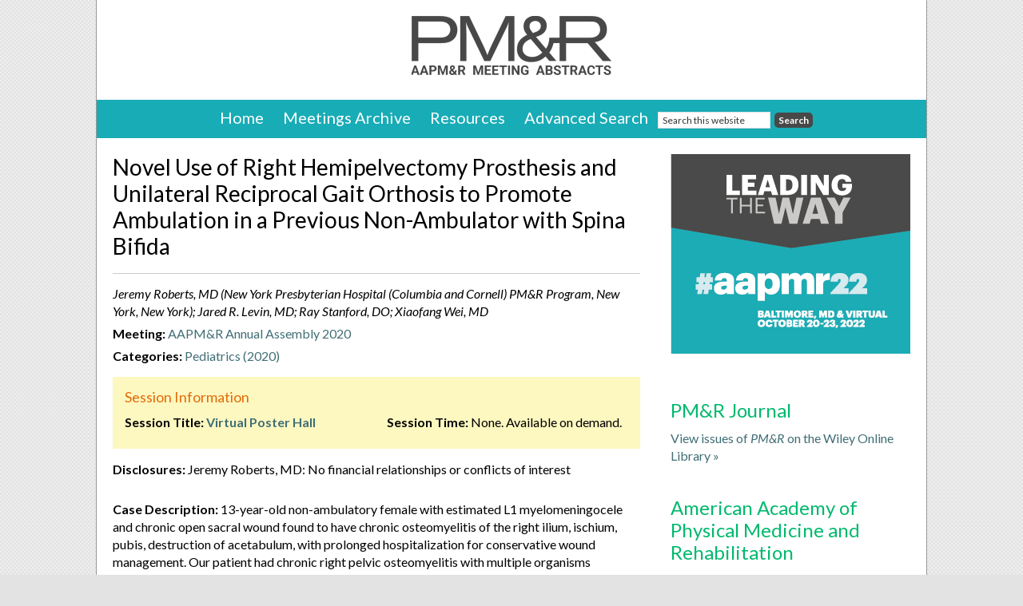

--- FILE ---
content_type: text/html; charset=UTF-8
request_url: https://pmrjabstracts.org/abstract/novel-use-of-right-hemipelvectomy-prosthesis-and-unilateral-reciprocal-gait-orthosis-to-promote-ambulation-in-a-previous-non-ambulator-with-spina-bifida/
body_size: 12467
content:
<!DOCTYPE html><html lang="en-US"><head ><meta charset="UTF-8" /><meta name="viewport" content="width=device-width, initial-scale=1" /><meta name='robots' content='index, follow, max-image-preview:large, max-snippet:-1, max-video-preview:-1' /><link media="all" href="https://pmrjabstracts.org/wp-content/uploads/autoptimize/css/autoptimize_f503e9e7b0d352ac4f4b2bb88c038991.css" rel="stylesheet"><title>Novel Use of Right Hemipelvectomy Prosthesis and Unilateral Reciprocal Gait Orthosis to Promote Ambulation in a Previous Non-Ambulator with Spina Bifida - PM&amp;R Meeting Abstracts</title><link rel="canonical" href="https://pmrjabstracts.org/abstract/novel-use-of-right-hemipelvectomy-prosthesis-and-unilateral-reciprocal-gait-orthosis-to-promote-ambulation-in-a-previous-non-ambulator-with-spina-bifida/" /><meta property="og:locale" content="en_US" /><meta property="og:type" content="article" /><meta property="og:title" content="Novel Use of Right Hemipelvectomy Prosthesis and Unilateral Reciprocal Gait Orthosis to Promote Ambulation in a Previous Non-Ambulator with Spina Bifida - PM&amp;R Meeting Abstracts" /><meta property="og:description" content="Disclosures: Jeremy Roberts, MD: No financial relationships or conflicts of interest Case Description: 13-year-old non-ambulatory female with estimated L1 myelomeningocele and chronic open sacral wound found to have chronic osteomyelitis of the right ilium, ischium, pubis, destruction of acetabulum, with prolonged hospitalization for conservative wound management. Our patient had chronic right pelvic osteomyelitis with multiple [&hellip;]" /><meta property="og:url" content="https://pmrjabstracts.org/abstract/novel-use-of-right-hemipelvectomy-prosthesis-and-unilateral-reciprocal-gait-orthosis-to-promote-ambulation-in-a-previous-non-ambulator-with-spina-bifida/" /><meta property="og:site_name" content="PM&amp;R Meeting Abstracts" /><meta property="og:image" content="https://pmrjabstracts.org/wp-content/uploads/2019/11/default-social-share.png" /><meta property="og:image:width" content="400" /><meta property="og:image:height" content="400" /><meta property="og:image:type" content="image/png" /><meta name="twitter:card" content="summary_large_image" /><meta name="twitter:label1" content="Est. reading time" /><meta name="twitter:data1" content="2 minutes" /> <script type="application/ld+json" class="yoast-schema-graph">{"@context":"https://schema.org","@graph":[{"@type":"WebPage","@id":"https://pmrjabstracts.org/abstract/novel-use-of-right-hemipelvectomy-prosthesis-and-unilateral-reciprocal-gait-orthosis-to-promote-ambulation-in-a-previous-non-ambulator-with-spina-bifida/","url":"https://pmrjabstracts.org/abstract/novel-use-of-right-hemipelvectomy-prosthesis-and-unilateral-reciprocal-gait-orthosis-to-promote-ambulation-in-a-previous-non-ambulator-with-spina-bifida/","name":"Novel Use of Right Hemipelvectomy Prosthesis and Unilateral Reciprocal Gait Orthosis to Promote Ambulation in a Previous Non-Ambulator with Spina Bifida - PM&amp;R Meeting Abstracts","isPartOf":{"@id":"https://pmrjabstracts.org/#website"},"datePublished":"2020-11-02T17:00:36+00:00","breadcrumb":{"@id":"https://pmrjabstracts.org/abstract/novel-use-of-right-hemipelvectomy-prosthesis-and-unilateral-reciprocal-gait-orthosis-to-promote-ambulation-in-a-previous-non-ambulator-with-spina-bifida/#breadcrumb"},"inLanguage":"en-US","potentialAction":[{"@type":"ReadAction","target":["https://pmrjabstracts.org/abstract/novel-use-of-right-hemipelvectomy-prosthesis-and-unilateral-reciprocal-gait-orthosis-to-promote-ambulation-in-a-previous-non-ambulator-with-spina-bifida/"]}]},{"@type":"BreadcrumbList","@id":"https://pmrjabstracts.org/abstract/novel-use-of-right-hemipelvectomy-prosthesis-and-unilateral-reciprocal-gait-orthosis-to-promote-ambulation-in-a-previous-non-ambulator-with-spina-bifida/#breadcrumb","itemListElement":[{"@type":"ListItem","position":1,"name":"Home","item":"https://pmrjabstracts.org/"},{"@type":"ListItem","position":2,"name":"Abstracts","item":"https://pmrjabstracts.org/abstract/"},{"@type":"ListItem","position":3,"name":"Novel Use of Right Hemipelvectomy Prosthesis and Unilateral Reciprocal Gait Orthosis to Promote Ambulation in a Previous Non-Ambulator with Spina Bifida"}]},{"@type":"WebSite","@id":"https://pmrjabstracts.org/#website","url":"https://pmrjabstracts.org/","name":"PM&amp;R Meeting Abstracts","description":"Official abstracts site for the AAPM&amp;R Annual Assembly and the PM&amp;R Journal.","publisher":{"@id":"https://pmrjabstracts.org/#organization"},"potentialAction":[{"@type":"SearchAction","target":{"@type":"EntryPoint","urlTemplate":"https://pmrjabstracts.org/?s={search_term_string}"},"query-input":{"@type":"PropertyValueSpecification","valueRequired":true,"valueName":"search_term_string"}}],"inLanguage":"en-US"},{"@type":"Organization","@id":"https://pmrjabstracts.org/#organization","name":"PM&amp;R Meeting Abstracts","url":"https://pmrjabstracts.org/","logo":{"@type":"ImageObject","inLanguage":"en-US","@id":"https://pmrjabstracts.org/#/schema/logo/image/","url":"https://pmrjabstracts.org/wp-content/uploads/2022/10/pmr-site-logo-2021-gray.png","contentUrl":"https://pmrjabstracts.org/wp-content/uploads/2022/10/pmr-site-logo-2021-gray.png","width":500,"height":150,"caption":"PM&amp;R Meeting Abstracts"},"image":{"@id":"https://pmrjabstracts.org/#/schema/logo/image/"}}]}</script> <link rel='dns-prefetch' href='//pmrjabstracts.org' /><link rel='dns-prefetch' href='//stats.wp.com' /><link rel='dns-prefetch' href='//fonts.googleapis.com' /><link rel="alternate" type="application/rss+xml" title="PM&amp;R Meeting Abstracts &raquo; Feed" href="https://pmrjabstracts.org/feed/" /><link rel="alternate" type="application/rss+xml" title="PM&amp;R Meeting Abstracts &raquo; Comments Feed" href="https://pmrjabstracts.org/comments/feed/" /><link rel="alternate" title="oEmbed (JSON)" type="application/json+oembed" href="https://pmrjabstracts.org/wp-json/oembed/1.0/embed?url=https%3A%2F%2Fpmrjabstracts.org%2Fabstract%2Fnovel-use-of-right-hemipelvectomy-prosthesis-and-unilateral-reciprocal-gait-orthosis-to-promote-ambulation-in-a-previous-non-ambulator-with-spina-bifida%2F" /><link rel="alternate" title="oEmbed (XML)" type="text/xml+oembed" href="https://pmrjabstracts.org/wp-json/oembed/1.0/embed?url=https%3A%2F%2Fpmrjabstracts.org%2Fabstract%2Fnovel-use-of-right-hemipelvectomy-prosthesis-and-unilateral-reciprocal-gait-orthosis-to-promote-ambulation-in-a-previous-non-ambulator-with-spina-bifida%2F&#038;format=xml" /><style id='wp-img-auto-sizes-contain-inline-css' type='text/css'>img:is([sizes=auto i],[sizes^="auto," i]){contain-intrinsic-size:3000px 1500px}
/*# sourceURL=wp-img-auto-sizes-contain-inline-css */</style><style id='wp-emoji-styles-inline-css' type='text/css'>img.wp-smiley, img.emoji {
		display: inline !important;
		border: none !important;
		box-shadow: none !important;
		height: 1em !important;
		width: 1em !important;
		margin: 0 0.07em !important;
		vertical-align: -0.1em !important;
		background: none !important;
		padding: 0 !important;
	}
/*# sourceURL=wp-emoji-styles-inline-css */</style><style id='wp-block-library-inline-css' type='text/css'>:root{--wp-block-synced-color:#7a00df;--wp-block-synced-color--rgb:122,0,223;--wp-bound-block-color:var(--wp-block-synced-color);--wp-editor-canvas-background:#ddd;--wp-admin-theme-color:#007cba;--wp-admin-theme-color--rgb:0,124,186;--wp-admin-theme-color-darker-10:#006ba1;--wp-admin-theme-color-darker-10--rgb:0,107,160.5;--wp-admin-theme-color-darker-20:#005a87;--wp-admin-theme-color-darker-20--rgb:0,90,135;--wp-admin-border-width-focus:2px}@media (min-resolution:192dpi){:root{--wp-admin-border-width-focus:1.5px}}.wp-element-button{cursor:pointer}:root .has-very-light-gray-background-color{background-color:#eee}:root .has-very-dark-gray-background-color{background-color:#313131}:root .has-very-light-gray-color{color:#eee}:root .has-very-dark-gray-color{color:#313131}:root .has-vivid-green-cyan-to-vivid-cyan-blue-gradient-background{background:linear-gradient(135deg,#00d084,#0693e3)}:root .has-purple-crush-gradient-background{background:linear-gradient(135deg,#34e2e4,#4721fb 50%,#ab1dfe)}:root .has-hazy-dawn-gradient-background{background:linear-gradient(135deg,#faaca8,#dad0ec)}:root .has-subdued-olive-gradient-background{background:linear-gradient(135deg,#fafae1,#67a671)}:root .has-atomic-cream-gradient-background{background:linear-gradient(135deg,#fdd79a,#004a59)}:root .has-nightshade-gradient-background{background:linear-gradient(135deg,#330968,#31cdcf)}:root .has-midnight-gradient-background{background:linear-gradient(135deg,#020381,#2874fc)}:root{--wp--preset--font-size--normal:16px;--wp--preset--font-size--huge:42px}.has-regular-font-size{font-size:1em}.has-larger-font-size{font-size:2.625em}.has-normal-font-size{font-size:var(--wp--preset--font-size--normal)}.has-huge-font-size{font-size:var(--wp--preset--font-size--huge)}.has-text-align-center{text-align:center}.has-text-align-left{text-align:left}.has-text-align-right{text-align:right}.has-fit-text{white-space:nowrap!important}#end-resizable-editor-section{display:none}.aligncenter{clear:both}.items-justified-left{justify-content:flex-start}.items-justified-center{justify-content:center}.items-justified-right{justify-content:flex-end}.items-justified-space-between{justify-content:space-between}.screen-reader-text{border:0;clip-path:inset(50%);height:1px;margin:-1px;overflow:hidden;padding:0;position:absolute;width:1px;word-wrap:normal!important}.screen-reader-text:focus{background-color:#ddd;clip-path:none;color:#444;display:block;font-size:1em;height:auto;left:5px;line-height:normal;padding:15px 23px 14px;text-decoration:none;top:5px;width:auto;z-index:100000}html :where(.has-border-color){border-style:solid}html :where([style*=border-top-color]){border-top-style:solid}html :where([style*=border-right-color]){border-right-style:solid}html :where([style*=border-bottom-color]){border-bottom-style:solid}html :where([style*=border-left-color]){border-left-style:solid}html :where([style*=border-width]){border-style:solid}html :where([style*=border-top-width]){border-top-style:solid}html :where([style*=border-right-width]){border-right-style:solid}html :where([style*=border-bottom-width]){border-bottom-style:solid}html :where([style*=border-left-width]){border-left-style:solid}html :where(img[class*=wp-image-]){height:auto;max-width:100%}:where(figure){margin:0 0 1em}html :where(.is-position-sticky){--wp-admin--admin-bar--position-offset:var(--wp-admin--admin-bar--height,0px)}@media screen and (max-width:600px){html :where(.is-position-sticky){--wp-admin--admin-bar--position-offset:0px}}

/*# sourceURL=wp-block-library-inline-css */</style><style id='global-styles-inline-css' type='text/css'>:root{--wp--preset--aspect-ratio--square: 1;--wp--preset--aspect-ratio--4-3: 4/3;--wp--preset--aspect-ratio--3-4: 3/4;--wp--preset--aspect-ratio--3-2: 3/2;--wp--preset--aspect-ratio--2-3: 2/3;--wp--preset--aspect-ratio--16-9: 16/9;--wp--preset--aspect-ratio--9-16: 9/16;--wp--preset--color--black: #000000;--wp--preset--color--cyan-bluish-gray: #abb8c3;--wp--preset--color--white: #ffffff;--wp--preset--color--pale-pink: #f78da7;--wp--preset--color--vivid-red: #cf2e2e;--wp--preset--color--luminous-vivid-orange: #ff6900;--wp--preset--color--luminous-vivid-amber: #fcb900;--wp--preset--color--light-green-cyan: #7bdcb5;--wp--preset--color--vivid-green-cyan: #00d084;--wp--preset--color--pale-cyan-blue: #8ed1fc;--wp--preset--color--vivid-cyan-blue: #0693e3;--wp--preset--color--vivid-purple: #9b51e0;--wp--preset--gradient--vivid-cyan-blue-to-vivid-purple: linear-gradient(135deg,rgb(6,147,227) 0%,rgb(155,81,224) 100%);--wp--preset--gradient--light-green-cyan-to-vivid-green-cyan: linear-gradient(135deg,rgb(122,220,180) 0%,rgb(0,208,130) 100%);--wp--preset--gradient--luminous-vivid-amber-to-luminous-vivid-orange: linear-gradient(135deg,rgb(252,185,0) 0%,rgb(255,105,0) 100%);--wp--preset--gradient--luminous-vivid-orange-to-vivid-red: linear-gradient(135deg,rgb(255,105,0) 0%,rgb(207,46,46) 100%);--wp--preset--gradient--very-light-gray-to-cyan-bluish-gray: linear-gradient(135deg,rgb(238,238,238) 0%,rgb(169,184,195) 100%);--wp--preset--gradient--cool-to-warm-spectrum: linear-gradient(135deg,rgb(74,234,220) 0%,rgb(151,120,209) 20%,rgb(207,42,186) 40%,rgb(238,44,130) 60%,rgb(251,105,98) 80%,rgb(254,248,76) 100%);--wp--preset--gradient--blush-light-purple: linear-gradient(135deg,rgb(255,206,236) 0%,rgb(152,150,240) 100%);--wp--preset--gradient--blush-bordeaux: linear-gradient(135deg,rgb(254,205,165) 0%,rgb(254,45,45) 50%,rgb(107,0,62) 100%);--wp--preset--gradient--luminous-dusk: linear-gradient(135deg,rgb(255,203,112) 0%,rgb(199,81,192) 50%,rgb(65,88,208) 100%);--wp--preset--gradient--pale-ocean: linear-gradient(135deg,rgb(255,245,203) 0%,rgb(182,227,212) 50%,rgb(51,167,181) 100%);--wp--preset--gradient--electric-grass: linear-gradient(135deg,rgb(202,248,128) 0%,rgb(113,206,126) 100%);--wp--preset--gradient--midnight: linear-gradient(135deg,rgb(2,3,129) 0%,rgb(40,116,252) 100%);--wp--preset--font-size--small: 13px;--wp--preset--font-size--medium: 20px;--wp--preset--font-size--large: 36px;--wp--preset--font-size--x-large: 42px;--wp--preset--spacing--20: 0.44rem;--wp--preset--spacing--30: 0.67rem;--wp--preset--spacing--40: 1rem;--wp--preset--spacing--50: 1.5rem;--wp--preset--spacing--60: 2.25rem;--wp--preset--spacing--70: 3.38rem;--wp--preset--spacing--80: 5.06rem;--wp--preset--shadow--natural: 6px 6px 9px rgba(0, 0, 0, 0.2);--wp--preset--shadow--deep: 12px 12px 50px rgba(0, 0, 0, 0.4);--wp--preset--shadow--sharp: 6px 6px 0px rgba(0, 0, 0, 0.2);--wp--preset--shadow--outlined: 6px 6px 0px -3px rgb(255, 255, 255), 6px 6px rgb(0, 0, 0);--wp--preset--shadow--crisp: 6px 6px 0px rgb(0, 0, 0);}:where(.is-layout-flex){gap: 0.5em;}:where(.is-layout-grid){gap: 0.5em;}body .is-layout-flex{display: flex;}.is-layout-flex{flex-wrap: wrap;align-items: center;}.is-layout-flex > :is(*, div){margin: 0;}body .is-layout-grid{display: grid;}.is-layout-grid > :is(*, div){margin: 0;}:where(.wp-block-columns.is-layout-flex){gap: 2em;}:where(.wp-block-columns.is-layout-grid){gap: 2em;}:where(.wp-block-post-template.is-layout-flex){gap: 1.25em;}:where(.wp-block-post-template.is-layout-grid){gap: 1.25em;}.has-black-color{color: var(--wp--preset--color--black) !important;}.has-cyan-bluish-gray-color{color: var(--wp--preset--color--cyan-bluish-gray) !important;}.has-white-color{color: var(--wp--preset--color--white) !important;}.has-pale-pink-color{color: var(--wp--preset--color--pale-pink) !important;}.has-vivid-red-color{color: var(--wp--preset--color--vivid-red) !important;}.has-luminous-vivid-orange-color{color: var(--wp--preset--color--luminous-vivid-orange) !important;}.has-luminous-vivid-amber-color{color: var(--wp--preset--color--luminous-vivid-amber) !important;}.has-light-green-cyan-color{color: var(--wp--preset--color--light-green-cyan) !important;}.has-vivid-green-cyan-color{color: var(--wp--preset--color--vivid-green-cyan) !important;}.has-pale-cyan-blue-color{color: var(--wp--preset--color--pale-cyan-blue) !important;}.has-vivid-cyan-blue-color{color: var(--wp--preset--color--vivid-cyan-blue) !important;}.has-vivid-purple-color{color: var(--wp--preset--color--vivid-purple) !important;}.has-black-background-color{background-color: var(--wp--preset--color--black) !important;}.has-cyan-bluish-gray-background-color{background-color: var(--wp--preset--color--cyan-bluish-gray) !important;}.has-white-background-color{background-color: var(--wp--preset--color--white) !important;}.has-pale-pink-background-color{background-color: var(--wp--preset--color--pale-pink) !important;}.has-vivid-red-background-color{background-color: var(--wp--preset--color--vivid-red) !important;}.has-luminous-vivid-orange-background-color{background-color: var(--wp--preset--color--luminous-vivid-orange) !important;}.has-luminous-vivid-amber-background-color{background-color: var(--wp--preset--color--luminous-vivid-amber) !important;}.has-light-green-cyan-background-color{background-color: var(--wp--preset--color--light-green-cyan) !important;}.has-vivid-green-cyan-background-color{background-color: var(--wp--preset--color--vivid-green-cyan) !important;}.has-pale-cyan-blue-background-color{background-color: var(--wp--preset--color--pale-cyan-blue) !important;}.has-vivid-cyan-blue-background-color{background-color: var(--wp--preset--color--vivid-cyan-blue) !important;}.has-vivid-purple-background-color{background-color: var(--wp--preset--color--vivid-purple) !important;}.has-black-border-color{border-color: var(--wp--preset--color--black) !important;}.has-cyan-bluish-gray-border-color{border-color: var(--wp--preset--color--cyan-bluish-gray) !important;}.has-white-border-color{border-color: var(--wp--preset--color--white) !important;}.has-pale-pink-border-color{border-color: var(--wp--preset--color--pale-pink) !important;}.has-vivid-red-border-color{border-color: var(--wp--preset--color--vivid-red) !important;}.has-luminous-vivid-orange-border-color{border-color: var(--wp--preset--color--luminous-vivid-orange) !important;}.has-luminous-vivid-amber-border-color{border-color: var(--wp--preset--color--luminous-vivid-amber) !important;}.has-light-green-cyan-border-color{border-color: var(--wp--preset--color--light-green-cyan) !important;}.has-vivid-green-cyan-border-color{border-color: var(--wp--preset--color--vivid-green-cyan) !important;}.has-pale-cyan-blue-border-color{border-color: var(--wp--preset--color--pale-cyan-blue) !important;}.has-vivid-cyan-blue-border-color{border-color: var(--wp--preset--color--vivid-cyan-blue) !important;}.has-vivid-purple-border-color{border-color: var(--wp--preset--color--vivid-purple) !important;}.has-vivid-cyan-blue-to-vivid-purple-gradient-background{background: var(--wp--preset--gradient--vivid-cyan-blue-to-vivid-purple) !important;}.has-light-green-cyan-to-vivid-green-cyan-gradient-background{background: var(--wp--preset--gradient--light-green-cyan-to-vivid-green-cyan) !important;}.has-luminous-vivid-amber-to-luminous-vivid-orange-gradient-background{background: var(--wp--preset--gradient--luminous-vivid-amber-to-luminous-vivid-orange) !important;}.has-luminous-vivid-orange-to-vivid-red-gradient-background{background: var(--wp--preset--gradient--luminous-vivid-orange-to-vivid-red) !important;}.has-very-light-gray-to-cyan-bluish-gray-gradient-background{background: var(--wp--preset--gradient--very-light-gray-to-cyan-bluish-gray) !important;}.has-cool-to-warm-spectrum-gradient-background{background: var(--wp--preset--gradient--cool-to-warm-spectrum) !important;}.has-blush-light-purple-gradient-background{background: var(--wp--preset--gradient--blush-light-purple) !important;}.has-blush-bordeaux-gradient-background{background: var(--wp--preset--gradient--blush-bordeaux) !important;}.has-luminous-dusk-gradient-background{background: var(--wp--preset--gradient--luminous-dusk) !important;}.has-pale-ocean-gradient-background{background: var(--wp--preset--gradient--pale-ocean) !important;}.has-electric-grass-gradient-background{background: var(--wp--preset--gradient--electric-grass) !important;}.has-midnight-gradient-background{background: var(--wp--preset--gradient--midnight) !important;}.has-small-font-size{font-size: var(--wp--preset--font-size--small) !important;}.has-medium-font-size{font-size: var(--wp--preset--font-size--medium) !important;}.has-large-font-size{font-size: var(--wp--preset--font-size--large) !important;}.has-x-large-font-size{font-size: var(--wp--preset--font-size--x-large) !important;}
/*# sourceURL=global-styles-inline-css */</style><style id='classic-theme-styles-inline-css' type='text/css'>/*! This file is auto-generated */
.wp-block-button__link{color:#fff;background-color:#32373c;border-radius:9999px;box-shadow:none;text-decoration:none;padding:calc(.667em + 2px) calc(1.333em + 2px);font-size:1.125em}.wp-block-file__button{background:#32373c;color:#fff;text-decoration:none}
/*# sourceURL=/wp-includes/css/classic-themes.min.css */</style><link rel='stylesheet' id='google-fonts-css' href='//fonts.googleapis.com/css?family=Lato%3A400%2C700%2C400italic%2C700italic&#038;ver=1.1.4' type='text/css' media='all' /> <script defer type="text/javascript" src="https://pmrjabstracts.org/wp-includes/js/jquery/jquery.min.js?ver=3.7.1" id="jquery-core-js"></script> <script defer type="text/javascript" src="https://pmrjabstracts.org/wp-includes/js/jquery/jquery-migrate.min.js?ver=3.4.1" id="jquery-migrate-js"></script> <script defer type="text/javascript" src="https://pmrjabstracts.org/wp-content/uploads/autoptimize/js/autoptimize_single_0669e52b5180727c9ce7a7a35dc58a4b.js?ver=1.0.0" id="mdsabstracts-js-js"></script> <link rel="https://api.w.org/" href="https://pmrjabstracts.org/wp-json/" /><link rel="EditURI" type="application/rsd+xml" title="RSD" href="https://pmrjabstracts.org/xmlrpc.php?rsd" /><meta name="generator" content="WordPress 6.9" /><link rel='shortlink' href='https://pmrjabstracts.org/?p=5246' /><style>img#wpstats{display:none}</style><link rel="icon" href="https://pmrjabstracts.org/wp-content/themes/pmr-abstracts-2021/images/favicon.ico" /><link rel="pingback" href="https://pmrjabstracts.org/xmlrpc.php" />  <script defer src="https://www.googletagmanager.com/gtag/js?id=G-BKG47T90JQ"></script> <script defer src="[data-uri]"></script> </head><body class="wp-singular mworthy_abstract-template-default single single-mworthy_abstract postid-5246 wp-theme-genesis wp-child-theme-pmr-abstracts-2021 header-full-width content-sidebar genesis-breadcrumbs-hidden"><div class="site-container"><header class="site-header"><div class="wrap"><div class="title-area"> <a href="https://pmrjabstracts.org" title="PM&amp;R Meeting Abstracts"><img src="https://pmrjabstracts.org/wp-content/themes/pmr-abstracts-2021/images/pmr-site-logo-2021-gray.png" alt="PM&amp;R Meeting Abstracts" title="PM&amp;R Meeting Abstracts"/></a><p class="site-description">Official abstracts site for the AAPM&amp;R Annual Assembly and the PM&amp;R Journal.</p></div></div></header><div class="nav-wrap"><div class="menu-toggle"> <span><a href="#">MENU&nbsp;<i class="fa fa-chevron-circle-down"></i></a></span></div><nav class="nav-primary" aria-label="Main"><div class="wrap"><ul id="menu-main-menu" class="menu genesis-nav-menu menu-primary"><li id="menu-item-13" class="menu-item menu-item-type-post_type menu-item-object-page menu-item-home menu-item-13"><a href="https://pmrjabstracts.org/"><span >Home</span></a></li><li id="menu-item-27" class="menu-item menu-item-type-post_type menu-item-object-page menu-item-has-children menu-item-27"><a href="https://pmrjabstracts.org/meetings-archive/"><span >Meetings Archive</span></a><ul class="sub-menu"><li id="menu-item-6380" class="menu-item menu-item-type-custom menu-item-object-custom menu-item-6380"><a href="https://pmrjabstracts.org/meetings/aapmr-annual-assembly-2022/"><span >AAPM&#038;R Annual Assembly 2022</span></a></li><li id="menu-item-5441" class="menu-item menu-item-type-custom menu-item-object-custom menu-item-5441"><a href="https://pmrjabstracts.org/meetings/aapmr-annual-assembly-2021/"><span >AAPM&#038;R Annual Assembly 2021</span></a></li><li id="menu-item-632" class="menu-item menu-item-type-custom menu-item-object-custom menu-item-632"><a href="https://pmrjabstracts.org/meetings/aapmr-annual-assembly-2020/"><span >AAPM&#038;R Annual Assembly 2020</span></a></li><li id="menu-item-12" class="menu-item menu-item-type-custom menu-item-object-custom menu-item-12"><a href="https://pmrjabstracts.org/meetings/aapmr-annual-assembly-2019/"><span >AAPM&#038;R Annual Assembly 2019</span></a></li></ul></li><li id="menu-item-616" class="menu-item menu-item-type-post_type menu-item-object-page menu-item-616"><a href="https://pmrjabstracts.org/resources/"><span >Resources</span></a></li><li id="menu-item-16" class="menu-item menu-item-type-post_type menu-item-object-page menu-item-16"><a href="https://pmrjabstracts.org/search/"><span >Advanced Search</span></a></li><li class="menu-item menu-item-type-post_type menu-item-object-page search-menu-item"><form class="search-form" method="get" action="https://pmrjabstracts.org/" role="search"><input class="search-form-input" type="search" name="s" id="searchform-1" placeholder="Search this website"><input class="search-form-submit" type="submit" value="Search"><meta content="https://pmrjabstracts.org/?s={s}"></form></li></ul></div></nav></div><div class="site-inner"><div class="wrap"><div class="content-sidebar-wrap"><main class="content"><div class="post-5246 mworthy_abstract type-mworthy_abstract status-publish category-pediatrics-2020 meeting-aapmr-annual-assembly-2020 session-virtual-poster-hall-2020 journal-pmr-2020 entry"><header class="entry-header"><h2 class="entry-title" itemprop="headline">Novel Use of Right Hemipelvectomy Prosthesis and Unilateral Reciprocal Gait Orthosis to Promote Ambulation in a Previous Non-Ambulator with Spina Bifida</h2></header><div class="entry-content"><div class="abstract-meta-info"><p class="authors-and-affiliation">Jeremy Roberts, MD (New York Presbyterian Hospital (Columbia and Cornell) PM&R Program, New York, New York); Jared R. Levin, MD; Ray Stanford, DO; Xiaofang Wei, MD</p><p class="meeting"><strong>Meeting:</strong> <a href="https://pmrjabstracts.org/meetings/aapmr-annual-assembly-2020/?alpha=">AAPM&amp;R Annual Assembly 2020</a></p><p class="categories"><strong>Categories:</strong> <a href="https://pmrjabstracts.org/category/2020/pediatrics-2020/" rel="category tag">Pediatrics (2020)</a></p></div><div class="session-box clearfix"><h5>Session Information</h5><div class="first"><p><strong>Session Title:</strong> <a href="https://pmrjabstracts.org/sessions/virtual-poster-hall-2020">Virtual Poster Hall</a></p></div><div class="second"><p class="presentation-time"><strong>Session Time:</strong> None. Available on demand.</p></div></div><p><strong>Disclosures:</strong> Jeremy Roberts, MD: No financial relationships or conflicts of interest</p><p><strong>Case Description:</strong> 13-year-old non-ambulatory female with estimated L1 myelomeningocele and chronic open sacral wound found to have chronic osteomyelitis of the right ilium, ischium, pubis, destruction of acetabulum, with prolonged hospitalization for conservative wound management. Our patient had chronic right pelvic osteomyelitis with multiple organisms including MDR enterobacter cloacae refractory to multiple rounds of antibiotics. She required right external hemipelvectomy to prevent lymphatic spread of infection.  After routine treatment for amputation, she was transferred to an intensive rehabilitation center. In rehab, she received a new prosthesis and Reciprocal Gait Orthosis (RGO). She received a right hemipelvectomy prosthesis, and a unilateral left reciprocal gait orthosis (RGO).</p><p><strong>Setting:</strong> Tertiary Care Pediatric Hospital</p><p><strong>Patient:</strong> 13-year-old non-ambulatory female with estimated L1 myelomeningocele and chronic osteomyelitis s/p right external hemipelvectomy.  Assessment/</p><p><strong>Results:</strong> Through multidisciplinary rehabilitation, the patient developed the ability to stand and ambulate with a newly fabricated custom hemipelvectomy prosthesis, and the use of a contralateral reciprocal gait orthosis (RGO). This allowed her to use her preserved left hip strength to assist the right limb. Within three months, she was ambulating over 180 feet.</p><p><strong>Discussion:</strong> Our patient’s course is unique because she gained the ability to walk so late in life after being a non-ambulator.   Currently, there is no literature on powering a high prosthesis with a contralateral RGO to improve ambulation.  Her use of RGO is significant given her level of weakness in the preserved hip, the energy consumption and challenge of using a hemipelvectomy  prosthesis, and her prior non-ambulatory status. Of note, this was an off-label use of these devices.</p><p><strong>Conclusion:</strong> Guidance from Physiatry for aggressive therapy, prosthesis fabrication and bracing management allowed for this non-ambulatory patient to reach a new level of independence in the setting of hemipelvectomy and amputation.</p><p><strong>Level of Evidence:</strong> Level V</p><div class="cite-box"><p><strong>To cite this abstract in AMA style:</strong></p> Roberts J, Levin JR, Stanford R, Wei X. Novel Use of Right Hemipelvectomy Prosthesis and Unilateral Reciprocal Gait Orthosis to Promote Ambulation in a Previous Non-Ambulator with Spina Bifida [abstract]. <em>PM R</em>. 2020; 12(S1)(suppl 1). 
 https://pmrjabstracts.org/abstract/novel-use-of-right-hemipelvectomy-prosthesis-and-unilateral-reciprocal-gait-orthosis-to-promote-ambulation-in-a-previous-non-ambulator-with-spina-bifida/. Accessed December 21, 2025.</div><div id="social-bar" class="clearfix" id="social-bar"><div class="sharedaddy sd-sharing-enabled"><div class="robots-nocontent sd-block sd-social sd-social-official sd-sharing"><div class="sd-content"><ul><li class="share-twitter"><a href="https://twitter.com/share" class="twitter-share-button" data-url="https://pmrjabstracts.org/abstract/novel-use-of-right-hemipelvectomy-prosthesis-and-unilateral-reciprocal-gait-orthosis-to-promote-ambulation-in-a-previous-non-ambulator-with-spina-bifida/" data-text="Novel Use of Right Hemipelvectomy Prosthesis and Unilateral Reciprocal Gait Orthosis to Promote Ambulation in a Previous Non-Ambulator with Spina Bifida"  >Tweet</a></li><li class="share-facebook"><div class="fb-share-button" data-href="https://pmrjabstracts.org/abstract/novel-use-of-right-hemipelvectomy-prosthesis-and-unilateral-reciprocal-gait-orthosis-to-promote-ambulation-in-a-previous-non-ambulator-with-spina-bifida/" data-layout="button_count"></div></li><li class="share-linkedin"><div class="linkedin_button"><script type="in/share" data-url="https://pmrjabstracts.org/abstract/novel-use-of-right-hemipelvectomy-prosthesis-and-unilateral-reciprocal-gait-orthosis-to-promote-ambulation-in-a-previous-non-ambulator-with-spina-bifida/" data-counter="right"></script></div></li><li class="share-email"><a rel="nofollow noopener noreferrer" data-shared="sharing-email-5246" class="share-email sd-button" href="/cdn-cgi/l/email-protection#[base64]" target="_blank" aria-labelledby="sharing-email-5246" data-email-share-error-title="Do you have email set up?" data-email-share-error-text="If you&#039;re having problems sharing via email, you might not have email set up for your browser. You may need to create a new email yourself." data-email-share-nonce="10278abd88" data-email-share-track-url="https://pmrjabstracts.org/abstract/novel-use-of-right-hemipelvectomy-prosthesis-and-unilateral-reciprocal-gait-orthosis-to-promote-ambulation-in-a-previous-non-ambulator-with-spina-bifida/?share=email"> <span id="sharing-email-5246" hidden>Click to email a link to a friend (Opens in new window)</span> <span>Email</span> </a></li><li class="share-print"><a rel="nofollow noopener noreferrer"
 data-shared="sharing-print-5246"
 class="share-print sd-button"
 href="https://pmrjabstracts.org/abstract/novel-use-of-right-hemipelvectomy-prosthesis-and-unilateral-reciprocal-gait-orthosis-to-promote-ambulation-in-a-previous-non-ambulator-with-spina-bifida/#print?share=print"
 target="_blank"
 aria-labelledby="sharing-print-5246"
 > <span id="sharing-print-5246" hidden>Click to print (Opens in new window)</span> <span>Print</span> </a></li><li class="share-end"></li></ul></div></div></div></div><p class="backto">&laquo; Back to <a href="https://pmrjabstracts.org/meetings/aapmr-annual-assembly-2020/?alpha=">AAPM&amp;R Annual Assembly 2020</a></p><p class="print-only-credit"><strong>PM&amp;R Meeting Abstracts</strong> - https://pmrjabstracts.org/abstract/novel-use-of-right-hemipelvectomy-prosthesis-and-unilateral-reciprocal-gait-orthosis-to-promote-ambulation-in-a-previous-non-ambulator-with-spina-bifida/</p></div></div></main><aside class="sidebar sidebar-primary widget-area" role="complementary" aria-label="Primary Sidebar"><section id="wysiwyg_widgets_widget-9" class="widget widget_wysiwyg_widgets_widget"><div class="widget-wrap"><p><a href="https://www.aapmr.org/education/annual-assembly" target="_blank" rel="noopener"><img src="https://pmrjabstracts.org/wp-content/uploads/2022/10/AA22-300x250-1.jpg" alt="Leading the Way. Baltimore, MD &amp; Virtual. October 20-23, 2022. #aapmr22" width="300" height="250" class="alignnone size-full wp-image-6384" /></a></p></div></section><section id="wysiwyg_widgets_widget-2" class="widget widget_wysiwyg_widgets_widget"><div class="widget-wrap"><h4 class="widget-title widgettitle">PM&#038;R Journal</h4><p><a href="https://onlinelibrary.wiley.com/journal/19341563" target="_blank" rel="noopener noreferrer">View issues of <em>PM&amp;R</em> on the Wiley Online Library »</a></p></div></section><section id="wysiwyg_widgets_widget-7" class="widget widget_wysiwyg_widgets_widget"><div class="widget-wrap"><h4 class="widget-title widgettitle">American Academy of Physical Medicine and Rehabilitation</h4><p><a href="https://www.aapmr.org/" rel="noopener noreferrer" target="_blank">Visit the official site for the American Academy of Physical Medicine and Rehabilitation&nbsp;&raquo;</a></p></div></section><section id="wysiwyg_widgets_widget-4" class="widget widget_wysiwyg_widgets_widget"><div class="widget-wrap"><h4 class="widget-title widgettitle">AAPM&#038;R Annual Assembly</h4><p><a href="https://www.aapmr.org/education/annual-assembly" rel="noopener noreferrer" target="_blank">Visit the official site for the AAPM&#038;R Annual Assembly&nbsp;&raquo;</a></p></div></section></aside></div></div></div><footer class="site-footer"><div class="wrap"><div class="wiley-footer"><div class="wiley-footer-top"><ul class="wiley-footer-list"><li><a href="http://journalshelp.wiley.com/" target="_blank">Help &amp; Support</a></li><li><a href="http://olabout.wiley.com/WileyCDA/Section/id-390001.html" target="_blank">About Us</a></li></ul><ul class="wiley-footer-list"><li><a href="https://www.wiley.com/en-gb/cookies" target="_blank">Cookies</a> &amp; <a href="http://onlinelibrary.wiley.com/privacyPolicy" target="_blank">Privacy</a></li><li><a href="http://www.wileyjobnetwork.com/" target="_blank">Wiley Job Network</a></li></ul><ul class="wiley-footer-list"><li><a href="https://onlinelibrary.wiley.com/terms-and-conditions" target="_blank">Terms &amp; Conditions</a></li><li><a href="http://olabout.wiley.com/WileyCDA/Section/id-390236.html" target="_blank">Advertisers</a> &amp; <a href="http://olabout.wiley.com/WileyCDA/Section/id-390243.html" target="_blank">Agents</a></li></ul></div><div class="wiley-footer-bottom"><div class="wiley-copyright">Copyright &copy; 2025 John Wiley &amp; Sons, Inc. All Rights Reserved.</div><div class="wiley-logo"><a href="http://www.wiley.com/" target="_blank"><img src="https://pmrjabstracts.org/wp-content/plugins/wiley-footer/images/wiley-logo-black-transparent.png" alt="Wiley" /></a></div></div></div></div></footer></div><script data-cfasync="false" src="/cdn-cgi/scripts/5c5dd728/cloudflare-static/email-decode.min.js"></script><script type="speculationrules">{"prefetch":[{"source":"document","where":{"and":[{"href_matches":"/*"},{"not":{"href_matches":["/wp-*.php","/wp-admin/*","/wp-content/uploads/*","/wp-content/*","/wp-content/plugins/*","/wp-content/themes/pmr-abstracts-2021/*","/wp-content/themes/genesis/*","/*\\?(.+)"]}},{"not":{"selector_matches":"a[rel~=\"nofollow\"]"}},{"not":{"selector_matches":".no-prefetch, .no-prefetch a"}}]},"eagerness":"conservative"}]}</script> <script defer src="[data-uri]"></script> <script defer src="[data-uri]"></script> <div id="fb-root"></div> <script defer src="[data-uri]"></script> <script defer src="[data-uri]"></script> <script defer src="[data-uri]"></script> <script type="text/javascript" id="jetpack-stats-js-before">_stq = window._stq || [];
_stq.push([ "view", JSON.parse("{\"v\":\"ext\",\"blog\":\"211403843\",\"post\":\"5246\",\"tz\":\"-5\",\"srv\":\"pmrjabstracts.org\",\"j\":\"1:15.3.1\"}") ]);
_stq.push([ "clickTrackerInit", "211403843", "5246" ]);
//# sourceURL=jetpack-stats-js-before</script> <script type="text/javascript" src="https://stats.wp.com/e-202551.js" id="jetpack-stats-js" defer="defer" data-wp-strategy="defer"></script> <script defer id="sharing-js-js-extra" src="[data-uri]"></script> <script defer type="text/javascript" src="https://pmrjabstracts.org/wp-content/plugins/jetpack/_inc/build/sharedaddy/sharing.min.js?ver=15.3.1" id="sharing-js-js"></script> <script defer id="sharing-js-js-after" src="[data-uri]"></script> <script id="wp-emoji-settings" type="application/json">{"baseUrl":"https://s.w.org/images/core/emoji/17.0.2/72x72/","ext":".png","svgUrl":"https://s.w.org/images/core/emoji/17.0.2/svg/","svgExt":".svg","source":{"concatemoji":"https://pmrjabstracts.org/wp-includes/js/wp-emoji-release.min.js?ver=6.9"}}</script> <script type="module">/*! This file is auto-generated */
const a=JSON.parse(document.getElementById("wp-emoji-settings").textContent),o=(window._wpemojiSettings=a,"wpEmojiSettingsSupports"),s=["flag","emoji"];function i(e){try{var t={supportTests:e,timestamp:(new Date).valueOf()};sessionStorage.setItem(o,JSON.stringify(t))}catch(e){}}function c(e,t,n){e.clearRect(0,0,e.canvas.width,e.canvas.height),e.fillText(t,0,0);t=new Uint32Array(e.getImageData(0,0,e.canvas.width,e.canvas.height).data);e.clearRect(0,0,e.canvas.width,e.canvas.height),e.fillText(n,0,0);const a=new Uint32Array(e.getImageData(0,0,e.canvas.width,e.canvas.height).data);return t.every((e,t)=>e===a[t])}function p(e,t){e.clearRect(0,0,e.canvas.width,e.canvas.height),e.fillText(t,0,0);var n=e.getImageData(16,16,1,1);for(let e=0;e<n.data.length;e++)if(0!==n.data[e])return!1;return!0}function u(e,t,n,a){switch(t){case"flag":return n(e,"\ud83c\udff3\ufe0f\u200d\u26a7\ufe0f","\ud83c\udff3\ufe0f\u200b\u26a7\ufe0f")?!1:!n(e,"\ud83c\udde8\ud83c\uddf6","\ud83c\udde8\u200b\ud83c\uddf6")&&!n(e,"\ud83c\udff4\udb40\udc67\udb40\udc62\udb40\udc65\udb40\udc6e\udb40\udc67\udb40\udc7f","\ud83c\udff4\u200b\udb40\udc67\u200b\udb40\udc62\u200b\udb40\udc65\u200b\udb40\udc6e\u200b\udb40\udc67\u200b\udb40\udc7f");case"emoji":return!a(e,"\ud83e\u1fac8")}return!1}function f(e,t,n,a){let r;const o=(r="undefined"!=typeof WorkerGlobalScope&&self instanceof WorkerGlobalScope?new OffscreenCanvas(300,150):document.createElement("canvas")).getContext("2d",{willReadFrequently:!0}),s=(o.textBaseline="top",o.font="600 32px Arial",{});return e.forEach(e=>{s[e]=t(o,e,n,a)}),s}function r(e){var t=document.createElement("script");t.src=e,t.defer=!0,document.head.appendChild(t)}a.supports={everything:!0,everythingExceptFlag:!0},new Promise(t=>{let n=function(){try{var e=JSON.parse(sessionStorage.getItem(o));if("object"==typeof e&&"number"==typeof e.timestamp&&(new Date).valueOf()<e.timestamp+604800&&"object"==typeof e.supportTests)return e.supportTests}catch(e){}return null}();if(!n){if("undefined"!=typeof Worker&&"undefined"!=typeof OffscreenCanvas&&"undefined"!=typeof URL&&URL.createObjectURL&&"undefined"!=typeof Blob)try{var e="postMessage("+f.toString()+"("+[JSON.stringify(s),u.toString(),c.toString(),p.toString()].join(",")+"));",a=new Blob([e],{type:"text/javascript"});const r=new Worker(URL.createObjectURL(a),{name:"wpTestEmojiSupports"});return void(r.onmessage=e=>{i(n=e.data),r.terminate(),t(n)})}catch(e){}i(n=f(s,u,c,p))}t(n)}).then(e=>{for(const n in e)a.supports[n]=e[n],a.supports.everything=a.supports.everything&&a.supports[n],"flag"!==n&&(a.supports.everythingExceptFlag=a.supports.everythingExceptFlag&&a.supports[n]);var t;a.supports.everythingExceptFlag=a.supports.everythingExceptFlag&&!a.supports.flag,a.supports.everything||((t=a.source||{}).concatemoji?r(t.concatemoji):t.wpemoji&&t.twemoji&&(r(t.twemoji),r(t.wpemoji)))});
//# sourceURL=https://pmrjabstracts.org/wp-includes/js/wp-emoji-loader.min.js</script> </body></html>

--- FILE ---
content_type: text/javascript
request_url: https://pmrjabstracts.org/wp-content/uploads/autoptimize/js/autoptimize_single_0669e52b5180727c9ce7a7a35dc58a4b.js?ver=1.0.0
body_size: 148
content:
jQuery(function($){$('.menu-toggle').click(function(){$('#menu-main-menu').slideToggle('fast',function(){return false;});});$('.menu-toggle a').click(function(e){e.preventDefault();});$("#menu-main-menu > .menu-item").click(function(event){if(event.target!==this)
return;$(this).find(".sub-menu:first").slideToggle(function(){$(this).parent().toggleClass("menu-open");});});$("#menu-main-menu .sub-menu > .menu-item").click(function(event){if(event.target!==this)
return;$(this).find(".sub-menu:first").slideToggle(function(){$(this).parent().toggleClass("menu-open");});});$('ul.tabs').each(function(){var $active,$content,$links=$(this).find('a');$active=$($links.filter('[href="'+location.hash+'"]')[0]||$links[0]);$active.addClass('active');$content=$($active[0].hash);$links.not($active).each(function(){$(this.hash).hide();});$(this).on('click','a',function(e){$active.removeClass('active');$content.hide();$active=$(this);$content=$(this.hash);$active.addClass('active');$content.show();e.preventDefault();});});});